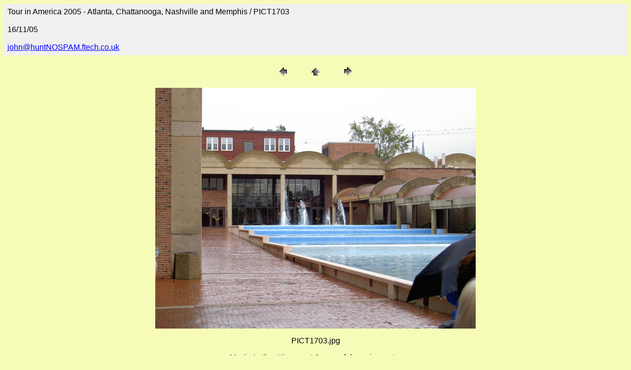

--- FILE ---
content_type: text/html
request_url: http://johnthecamera.net/America05/pages/PICT1703.htm
body_size: 701
content:
<HTML>
	<HEAD>

		<TITLE>PICT1703</TITLE>
		<META name="generator" content="Adobe Photoshop(R) 7.0 Web Photo Gallery">
		<META http-equiv="Content-Type" content="text/html; charset=iso-8859-1">
	</HEAD>

<BODY bgcolor="#F6FCB8"  text="#000000"  link="#0000FF"  vlink="#800080"  alink="#FF0000" >

<TABLE border="0" cellpadding="5" cellspacing="2" width="100%" bgcolor="#F0F0F0" >
<TR>
	<TD><FONT size="3"  face="Helvetica" >Tour in America 2005 - Atlanta, Chattanooga, 
      Nashville and Memphis / PICT1703 <BR>
													<BR>16/11/05
													<BR>
													<BR><A href="mailto:john@huntNOSPAM.ftech.co.uk">john@huntNOSPAM.ftech.co.uk</A> 
											
		</FONT>
	</TD>
</TR>
</TABLE>

<P><CENTER>
<TABLE border="0" cellpadding="0" cellspacing="2" width="200">
<TR>
	<TD width="80" align="center"><A href="PICT1702.htm" ><IMG src="../images/previous.gif" height="30" width="30" border="0" alt="Previous"></A></TD>
	<TD width="80" align="center"><A href="../index_2.htm" ><IMG src="../images/home.gif" height="30" width="30" border="0" alt="Home"></A></TD>
	<TD width="80" align="center"><A href="PICT1704.htm" ><IMG src="../images/next.gif" height="30" width="30" border="0" alt="Next"></A></TD>
</TR>
</TABLE>
</CENTER></P>

<P><CENTER><IMG src="../images/PICT1703.jpg"  border="0" alt="018PICT1703"></CENTER></P>
<P><CENTER>
    <FONT size="3"  face="Helvetica" >PICT1703.jpg</FONT> 
  </CENTER></P>
<P><CENTER><FONT size="3"  face="Helvetica" >Martin Luther King crypt &amp; peaceful running water</FONT></CENTER></P>
<P><CENTER><FONT size="3"  face="Helvetica" ></FONT></CENTER></P>
<P><CENTER><FONT size="3"  face="Helvetica" ></FONT></CENTER></P>
<P><CENTER><FONT size="3"  face="Helvetica" ></FONT></CENTER></P>

</BODY>

</HTML>
